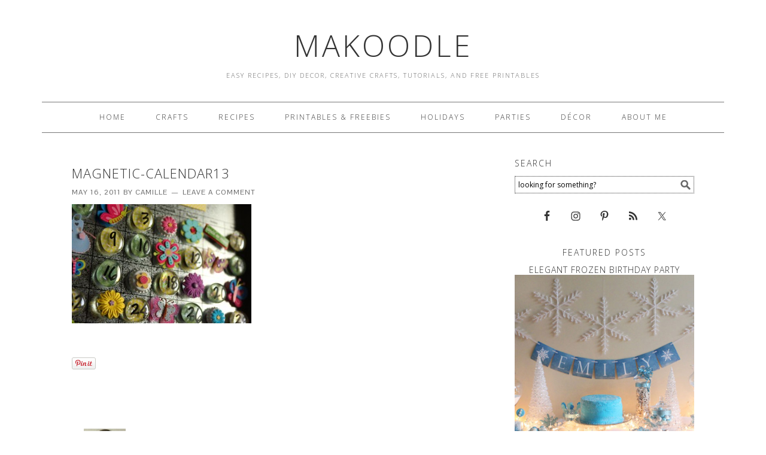

--- FILE ---
content_type: text/html; charset=UTF-8
request_url: https://www.makoodle.com/diy-magnetic-monthly-calendar/magnetic-calendar13/
body_size: 11192
content:
<!DOCTYPE html>
<html lang="en-US">
<head >
<meta charset="UTF-8" />
<title>magnetic-calendar13 - Makoodle</title><meta name="viewport" content="width=device-width, initial-scale=1" />
<meta name='robots' content='index, follow, max-image-preview:large, max-snippet:-1, max-video-preview:-1' />

			<style type="text/css">
				.slide-excerpt { width: 100%; }
				.slide-excerpt { bottom: 0; }
				.slide-excerpt { right: 0; }
				.flexslider { max-width: 680px; max-height: 350px; }
				.slide-image { max-height: 350px; }
			</style>
			<style type="text/css">
				@media only screen
				and (min-device-width : 320px)
				and (max-device-width : 480px) {
					.slide-excerpt { display: none !important; }
				}
			</style> 
	<!-- This site is optimized with the Yoast SEO plugin v26.5 - https://yoast.com/wordpress/plugins/seo/ -->
	<link rel="canonical" href="https://www.makoodle.com/diy-magnetic-monthly-calendar/magnetic-calendar13/" />
	<meta property="og:locale" content="en_US" />
	<meta property="og:type" content="article" />
	<meta property="og:title" content="magnetic-calendar13 - Makoodle" />
	<meta property="og:url" content="https://www.makoodle.com/diy-magnetic-monthly-calendar/magnetic-calendar13/" />
	<meta property="og:site_name" content="Makoodle" />
	<meta property="og:image" content="https://www.makoodle.com/diy-magnetic-monthly-calendar/magnetic-calendar13" />
	<meta property="og:image:width" content="590" />
	<meta property="og:image:height" content="393" />
	<meta property="og:image:type" content="image/jpeg" />
	<script type="application/ld+json" class="yoast-schema-graph">{"@context":"https://schema.org","@graph":[{"@type":"WebPage","@id":"https://www.makoodle.com/diy-magnetic-monthly-calendar/magnetic-calendar13/","url":"https://www.makoodle.com/diy-magnetic-monthly-calendar/magnetic-calendar13/","name":"magnetic-calendar13 - Makoodle","isPartOf":{"@id":"https://www.makoodle.com/#website"},"primaryImageOfPage":{"@id":"https://www.makoodle.com/diy-magnetic-monthly-calendar/magnetic-calendar13/#primaryimage"},"image":{"@id":"https://www.makoodle.com/diy-magnetic-monthly-calendar/magnetic-calendar13/#primaryimage"},"thumbnailUrl":"https://www.makoodle.com/wp-content/uploads/2011/05/magnetic-calendar13.jpg","datePublished":"2011-05-16T21:18:10+00:00","breadcrumb":{"@id":"https://www.makoodle.com/diy-magnetic-monthly-calendar/magnetic-calendar13/#breadcrumb"},"inLanguage":"en-US","potentialAction":[{"@type":"ReadAction","target":["https://www.makoodle.com/diy-magnetic-monthly-calendar/magnetic-calendar13/"]}]},{"@type":"ImageObject","inLanguage":"en-US","@id":"https://www.makoodle.com/diy-magnetic-monthly-calendar/magnetic-calendar13/#primaryimage","url":"https://www.makoodle.com/wp-content/uploads/2011/05/magnetic-calendar13.jpg","contentUrl":"https://www.makoodle.com/wp-content/uploads/2011/05/magnetic-calendar13.jpg","width":"590","height":"393"},{"@type":"BreadcrumbList","@id":"https://www.makoodle.com/diy-magnetic-monthly-calendar/magnetic-calendar13/#breadcrumb","itemListElement":[{"@type":"ListItem","position":1,"name":"Home","item":"https://www.makoodle.com/"},{"@type":"ListItem","position":2,"name":"DIY Magnetic Monthly Calendar","item":"https://www.makoodle.com/diy-magnetic-monthly-calendar/"},{"@type":"ListItem","position":3,"name":"magnetic-calendar13"}]},{"@type":"WebSite","@id":"https://www.makoodle.com/#website","url":"https://www.makoodle.com/","name":"Makoodle","description":"Easy Recipes, DIY Decor, Creative Crafts, Tutorials, and Free Printables","potentialAction":[{"@type":"SearchAction","target":{"@type":"EntryPoint","urlTemplate":"https://www.makoodle.com/?s={search_term_string}"},"query-input":{"@type":"PropertyValueSpecification","valueRequired":true,"valueName":"search_term_string"}}],"inLanguage":"en-US"}]}</script>
	<!-- / Yoast SEO plugin. -->


<link rel='dns-prefetch' href='//assets.pinterest.com' />
<link rel='dns-prefetch' href='//www.makoodle.com' />
<link rel='dns-prefetch' href='//fonts.googleapis.com' />
<link rel="alternate" type="application/rss+xml" title="Makoodle &raquo; Feed" href="http://feeds.feedburner.com/Makoodle" />
<link rel="alternate" type="application/rss+xml" title="Makoodle &raquo; Comments Feed" href="https://www.makoodle.com/comments/feed/" />
<link rel="alternate" type="application/rss+xml" title="Makoodle &raquo; magnetic-calendar13 Comments Feed" href="https://www.makoodle.com/diy-magnetic-monthly-calendar/magnetic-calendar13/feed/" />
<link rel="alternate" title="oEmbed (JSON)" type="application/json+oembed" href="https://www.makoodle.com/wp-json/oembed/1.0/embed?url=https%3A%2F%2Fwww.makoodle.com%2Fdiy-magnetic-monthly-calendar%2Fmagnetic-calendar13%2F" />
<link rel="alternate" title="oEmbed (XML)" type="text/xml+oembed" href="https://www.makoodle.com/wp-json/oembed/1.0/embed?url=https%3A%2F%2Fwww.makoodle.com%2Fdiy-magnetic-monthly-calendar%2Fmagnetic-calendar13%2F&#038;format=xml" />
<style id='wp-img-auto-sizes-contain-inline-css' type='text/css'>
img:is([sizes=auto i],[sizes^="auto," i]){contain-intrinsic-size:3000px 1500px}
/*# sourceURL=wp-img-auto-sizes-contain-inline-css */
</style>
<link rel='stylesheet' id='pinterest-pin-it-button-plugin-styles-css' href='https://www.makoodle.com/wp-content/plugins/pinterest-pin-it-button/css/public.css?ver=2.1.0.1' type='text/css' media='all' />
<link rel='stylesheet' id='foodie-theme-css' href='https://www.makoodle.com/wp-content/themes/foodie/style.css?ver=1.0.2' type='text/css' media='all' />
<style id='wp-emoji-styles-inline-css' type='text/css'>

	img.wp-smiley, img.emoji {
		display: inline !important;
		border: none !important;
		box-shadow: none !important;
		height: 1em !important;
		width: 1em !important;
		margin: 0 0.07em !important;
		vertical-align: -0.1em !important;
		background: none !important;
		padding: 0 !important;
	}
/*# sourceURL=wp-emoji-styles-inline-css */
</style>
<style id='wp-block-library-inline-css' type='text/css'>
:root{--wp-block-synced-color:#7a00df;--wp-block-synced-color--rgb:122,0,223;--wp-bound-block-color:var(--wp-block-synced-color);--wp-editor-canvas-background:#ddd;--wp-admin-theme-color:#007cba;--wp-admin-theme-color--rgb:0,124,186;--wp-admin-theme-color-darker-10:#006ba1;--wp-admin-theme-color-darker-10--rgb:0,107,160.5;--wp-admin-theme-color-darker-20:#005a87;--wp-admin-theme-color-darker-20--rgb:0,90,135;--wp-admin-border-width-focus:2px}@media (min-resolution:192dpi){:root{--wp-admin-border-width-focus:1.5px}}.wp-element-button{cursor:pointer}:root .has-very-light-gray-background-color{background-color:#eee}:root .has-very-dark-gray-background-color{background-color:#313131}:root .has-very-light-gray-color{color:#eee}:root .has-very-dark-gray-color{color:#313131}:root .has-vivid-green-cyan-to-vivid-cyan-blue-gradient-background{background:linear-gradient(135deg,#00d084,#0693e3)}:root .has-purple-crush-gradient-background{background:linear-gradient(135deg,#34e2e4,#4721fb 50%,#ab1dfe)}:root .has-hazy-dawn-gradient-background{background:linear-gradient(135deg,#faaca8,#dad0ec)}:root .has-subdued-olive-gradient-background{background:linear-gradient(135deg,#fafae1,#67a671)}:root .has-atomic-cream-gradient-background{background:linear-gradient(135deg,#fdd79a,#004a59)}:root .has-nightshade-gradient-background{background:linear-gradient(135deg,#330968,#31cdcf)}:root .has-midnight-gradient-background{background:linear-gradient(135deg,#020381,#2874fc)}:root{--wp--preset--font-size--normal:16px;--wp--preset--font-size--huge:42px}.has-regular-font-size{font-size:1em}.has-larger-font-size{font-size:2.625em}.has-normal-font-size{font-size:var(--wp--preset--font-size--normal)}.has-huge-font-size{font-size:var(--wp--preset--font-size--huge)}.has-text-align-center{text-align:center}.has-text-align-left{text-align:left}.has-text-align-right{text-align:right}.has-fit-text{white-space:nowrap!important}#end-resizable-editor-section{display:none}.aligncenter{clear:both}.items-justified-left{justify-content:flex-start}.items-justified-center{justify-content:center}.items-justified-right{justify-content:flex-end}.items-justified-space-between{justify-content:space-between}.screen-reader-text{border:0;clip-path:inset(50%);height:1px;margin:-1px;overflow:hidden;padding:0;position:absolute;width:1px;word-wrap:normal!important}.screen-reader-text:focus{background-color:#ddd;clip-path:none;color:#444;display:block;font-size:1em;height:auto;left:5px;line-height:normal;padding:15px 23px 14px;text-decoration:none;top:5px;width:auto;z-index:100000}html :where(.has-border-color){border-style:solid}html :where([style*=border-top-color]){border-top-style:solid}html :where([style*=border-right-color]){border-right-style:solid}html :where([style*=border-bottom-color]){border-bottom-style:solid}html :where([style*=border-left-color]){border-left-style:solid}html :where([style*=border-width]){border-style:solid}html :where([style*=border-top-width]){border-top-style:solid}html :where([style*=border-right-width]){border-right-style:solid}html :where([style*=border-bottom-width]){border-bottom-style:solid}html :where([style*=border-left-width]){border-left-style:solid}html :where(img[class*=wp-image-]){height:auto;max-width:100%}:where(figure){margin:0 0 1em}html :where(.is-position-sticky){--wp-admin--admin-bar--position-offset:var(--wp-admin--admin-bar--height,0px)}@media screen and (max-width:600px){html :where(.is-position-sticky){--wp-admin--admin-bar--position-offset:0px}}

/*# sourceURL=wp-block-library-inline-css */
</style><style id='global-styles-inline-css' type='text/css'>
:root{--wp--preset--aspect-ratio--square: 1;--wp--preset--aspect-ratio--4-3: 4/3;--wp--preset--aspect-ratio--3-4: 3/4;--wp--preset--aspect-ratio--3-2: 3/2;--wp--preset--aspect-ratio--2-3: 2/3;--wp--preset--aspect-ratio--16-9: 16/9;--wp--preset--aspect-ratio--9-16: 9/16;--wp--preset--color--black: #000000;--wp--preset--color--cyan-bluish-gray: #abb8c3;--wp--preset--color--white: #ffffff;--wp--preset--color--pale-pink: #f78da7;--wp--preset--color--vivid-red: #cf2e2e;--wp--preset--color--luminous-vivid-orange: #ff6900;--wp--preset--color--luminous-vivid-amber: #fcb900;--wp--preset--color--light-green-cyan: #7bdcb5;--wp--preset--color--vivid-green-cyan: #00d084;--wp--preset--color--pale-cyan-blue: #8ed1fc;--wp--preset--color--vivid-cyan-blue: #0693e3;--wp--preset--color--vivid-purple: #9b51e0;--wp--preset--gradient--vivid-cyan-blue-to-vivid-purple: linear-gradient(135deg,rgb(6,147,227) 0%,rgb(155,81,224) 100%);--wp--preset--gradient--light-green-cyan-to-vivid-green-cyan: linear-gradient(135deg,rgb(122,220,180) 0%,rgb(0,208,130) 100%);--wp--preset--gradient--luminous-vivid-amber-to-luminous-vivid-orange: linear-gradient(135deg,rgb(252,185,0) 0%,rgb(255,105,0) 100%);--wp--preset--gradient--luminous-vivid-orange-to-vivid-red: linear-gradient(135deg,rgb(255,105,0) 0%,rgb(207,46,46) 100%);--wp--preset--gradient--very-light-gray-to-cyan-bluish-gray: linear-gradient(135deg,rgb(238,238,238) 0%,rgb(169,184,195) 100%);--wp--preset--gradient--cool-to-warm-spectrum: linear-gradient(135deg,rgb(74,234,220) 0%,rgb(151,120,209) 20%,rgb(207,42,186) 40%,rgb(238,44,130) 60%,rgb(251,105,98) 80%,rgb(254,248,76) 100%);--wp--preset--gradient--blush-light-purple: linear-gradient(135deg,rgb(255,206,236) 0%,rgb(152,150,240) 100%);--wp--preset--gradient--blush-bordeaux: linear-gradient(135deg,rgb(254,205,165) 0%,rgb(254,45,45) 50%,rgb(107,0,62) 100%);--wp--preset--gradient--luminous-dusk: linear-gradient(135deg,rgb(255,203,112) 0%,rgb(199,81,192) 50%,rgb(65,88,208) 100%);--wp--preset--gradient--pale-ocean: linear-gradient(135deg,rgb(255,245,203) 0%,rgb(182,227,212) 50%,rgb(51,167,181) 100%);--wp--preset--gradient--electric-grass: linear-gradient(135deg,rgb(202,248,128) 0%,rgb(113,206,126) 100%);--wp--preset--gradient--midnight: linear-gradient(135deg,rgb(2,3,129) 0%,rgb(40,116,252) 100%);--wp--preset--font-size--small: 13px;--wp--preset--font-size--medium: 20px;--wp--preset--font-size--large: 36px;--wp--preset--font-size--x-large: 42px;--wp--preset--spacing--20: 0.44rem;--wp--preset--spacing--30: 0.67rem;--wp--preset--spacing--40: 1rem;--wp--preset--spacing--50: 1.5rem;--wp--preset--spacing--60: 2.25rem;--wp--preset--spacing--70: 3.38rem;--wp--preset--spacing--80: 5.06rem;--wp--preset--shadow--natural: 6px 6px 9px rgba(0, 0, 0, 0.2);--wp--preset--shadow--deep: 12px 12px 50px rgba(0, 0, 0, 0.4);--wp--preset--shadow--sharp: 6px 6px 0px rgba(0, 0, 0, 0.2);--wp--preset--shadow--outlined: 6px 6px 0px -3px rgb(255, 255, 255), 6px 6px rgb(0, 0, 0);--wp--preset--shadow--crisp: 6px 6px 0px rgb(0, 0, 0);}:where(.is-layout-flex){gap: 0.5em;}:where(.is-layout-grid){gap: 0.5em;}body .is-layout-flex{display: flex;}.is-layout-flex{flex-wrap: wrap;align-items: center;}.is-layout-flex > :is(*, div){margin: 0;}body .is-layout-grid{display: grid;}.is-layout-grid > :is(*, div){margin: 0;}:where(.wp-block-columns.is-layout-flex){gap: 2em;}:where(.wp-block-columns.is-layout-grid){gap: 2em;}:where(.wp-block-post-template.is-layout-flex){gap: 1.25em;}:where(.wp-block-post-template.is-layout-grid){gap: 1.25em;}.has-black-color{color: var(--wp--preset--color--black) !important;}.has-cyan-bluish-gray-color{color: var(--wp--preset--color--cyan-bluish-gray) !important;}.has-white-color{color: var(--wp--preset--color--white) !important;}.has-pale-pink-color{color: var(--wp--preset--color--pale-pink) !important;}.has-vivid-red-color{color: var(--wp--preset--color--vivid-red) !important;}.has-luminous-vivid-orange-color{color: var(--wp--preset--color--luminous-vivid-orange) !important;}.has-luminous-vivid-amber-color{color: var(--wp--preset--color--luminous-vivid-amber) !important;}.has-light-green-cyan-color{color: var(--wp--preset--color--light-green-cyan) !important;}.has-vivid-green-cyan-color{color: var(--wp--preset--color--vivid-green-cyan) !important;}.has-pale-cyan-blue-color{color: var(--wp--preset--color--pale-cyan-blue) !important;}.has-vivid-cyan-blue-color{color: var(--wp--preset--color--vivid-cyan-blue) !important;}.has-vivid-purple-color{color: var(--wp--preset--color--vivid-purple) !important;}.has-black-background-color{background-color: var(--wp--preset--color--black) !important;}.has-cyan-bluish-gray-background-color{background-color: var(--wp--preset--color--cyan-bluish-gray) !important;}.has-white-background-color{background-color: var(--wp--preset--color--white) !important;}.has-pale-pink-background-color{background-color: var(--wp--preset--color--pale-pink) !important;}.has-vivid-red-background-color{background-color: var(--wp--preset--color--vivid-red) !important;}.has-luminous-vivid-orange-background-color{background-color: var(--wp--preset--color--luminous-vivid-orange) !important;}.has-luminous-vivid-amber-background-color{background-color: var(--wp--preset--color--luminous-vivid-amber) !important;}.has-light-green-cyan-background-color{background-color: var(--wp--preset--color--light-green-cyan) !important;}.has-vivid-green-cyan-background-color{background-color: var(--wp--preset--color--vivid-green-cyan) !important;}.has-pale-cyan-blue-background-color{background-color: var(--wp--preset--color--pale-cyan-blue) !important;}.has-vivid-cyan-blue-background-color{background-color: var(--wp--preset--color--vivid-cyan-blue) !important;}.has-vivid-purple-background-color{background-color: var(--wp--preset--color--vivid-purple) !important;}.has-black-border-color{border-color: var(--wp--preset--color--black) !important;}.has-cyan-bluish-gray-border-color{border-color: var(--wp--preset--color--cyan-bluish-gray) !important;}.has-white-border-color{border-color: var(--wp--preset--color--white) !important;}.has-pale-pink-border-color{border-color: var(--wp--preset--color--pale-pink) !important;}.has-vivid-red-border-color{border-color: var(--wp--preset--color--vivid-red) !important;}.has-luminous-vivid-orange-border-color{border-color: var(--wp--preset--color--luminous-vivid-orange) !important;}.has-luminous-vivid-amber-border-color{border-color: var(--wp--preset--color--luminous-vivid-amber) !important;}.has-light-green-cyan-border-color{border-color: var(--wp--preset--color--light-green-cyan) !important;}.has-vivid-green-cyan-border-color{border-color: var(--wp--preset--color--vivid-green-cyan) !important;}.has-pale-cyan-blue-border-color{border-color: var(--wp--preset--color--pale-cyan-blue) !important;}.has-vivid-cyan-blue-border-color{border-color: var(--wp--preset--color--vivid-cyan-blue) !important;}.has-vivid-purple-border-color{border-color: var(--wp--preset--color--vivid-purple) !important;}.has-vivid-cyan-blue-to-vivid-purple-gradient-background{background: var(--wp--preset--gradient--vivid-cyan-blue-to-vivid-purple) !important;}.has-light-green-cyan-to-vivid-green-cyan-gradient-background{background: var(--wp--preset--gradient--light-green-cyan-to-vivid-green-cyan) !important;}.has-luminous-vivid-amber-to-luminous-vivid-orange-gradient-background{background: var(--wp--preset--gradient--luminous-vivid-amber-to-luminous-vivid-orange) !important;}.has-luminous-vivid-orange-to-vivid-red-gradient-background{background: var(--wp--preset--gradient--luminous-vivid-orange-to-vivid-red) !important;}.has-very-light-gray-to-cyan-bluish-gray-gradient-background{background: var(--wp--preset--gradient--very-light-gray-to-cyan-bluish-gray) !important;}.has-cool-to-warm-spectrum-gradient-background{background: var(--wp--preset--gradient--cool-to-warm-spectrum) !important;}.has-blush-light-purple-gradient-background{background: var(--wp--preset--gradient--blush-light-purple) !important;}.has-blush-bordeaux-gradient-background{background: var(--wp--preset--gradient--blush-bordeaux) !important;}.has-luminous-dusk-gradient-background{background: var(--wp--preset--gradient--luminous-dusk) !important;}.has-pale-ocean-gradient-background{background: var(--wp--preset--gradient--pale-ocean) !important;}.has-electric-grass-gradient-background{background: var(--wp--preset--gradient--electric-grass) !important;}.has-midnight-gradient-background{background: var(--wp--preset--gradient--midnight) !important;}.has-small-font-size{font-size: var(--wp--preset--font-size--small) !important;}.has-medium-font-size{font-size: var(--wp--preset--font-size--medium) !important;}.has-large-font-size{font-size: var(--wp--preset--font-size--large) !important;}.has-x-large-font-size{font-size: var(--wp--preset--font-size--x-large) !important;}
/*# sourceURL=global-styles-inline-css */
</style>

<style id='classic-theme-styles-inline-css' type='text/css'>
/*! This file is auto-generated */
.wp-block-button__link{color:#fff;background-color:#32373c;border-radius:9999px;box-shadow:none;text-decoration:none;padding:calc(.667em + 2px) calc(1.333em + 2px);font-size:1.125em}.wp-block-file__button{background:#32373c;color:#fff;text-decoration:none}
/*# sourceURL=/wp-includes/css/classic-themes.min.css */
</style>
<link rel='stylesheet' id='mc4wp-form-basic-css' href='https://www.makoodle.com/wp-content/plugins/mailchimp-for-wp/assets/css/form-basic.css?ver=4.10.9' type='text/css' media='all' />
<link rel='stylesheet' id='foodie-google-fonts-css' href='//fonts.googleapis.com/css?family=Pontano+Sans%7COpen+Sans%3A300%2C400&#038;ver=1.0.2' type='text/css' media='all' />
<link rel='stylesheet' id='simple-social-icons-font-css' href='https://www.makoodle.com/wp-content/plugins/simple-social-icons/css/style.css?ver=3.0.2' type='text/css' media='all' />
<link rel='stylesheet' id='slider_styles-css' href='https://www.makoodle.com/wp-content/plugins/genesis-responsive-slider/assets/style.css?ver=1.0.1' type='text/css' media='all' />
<script type="text/javascript" src="https://www.makoodle.com/wp-includes/js/jquery/jquery.min.js?ver=3.7.1" id="jquery-core-js"></script>
<script type="text/javascript" src="https://www.makoodle.com/wp-includes/js/jquery/jquery-migrate.min.js?ver=3.4.1" id="jquery-migrate-js"></script>
<link rel="https://api.w.org/" href="https://www.makoodle.com/wp-json/" /><link rel="alternate" title="JSON" type="application/json" href="https://www.makoodle.com/wp-json/wp/v2/media/393" /><link rel="EditURI" type="application/rsd+xml" title="RSD" href="https://www.makoodle.com/xmlrpc.php?rsd" />
<meta name="generator" content="WordPress 6.9" />
<link rel='shortlink' href='https://www.makoodle.com/?p=393' />

	<!-- begin gallery scripts -->
    <link rel="stylesheet" href="https://www.makoodle.com/wp-content/plugins/featured-content-gallery/css/jd.gallery.css.php" type="text/css" media="screen" charset="utf-8"/>
	<link rel="stylesheet" href="https://www.makoodle.com/wp-content/plugins/featured-content-gallery/css/jd.gallery.css" type="text/css" media="screen" charset="utf-8"/>
	<script type="text/javascript" src="https://www.makoodle.com/wp-content/plugins/featured-content-gallery/scripts/mootools.v1.11.js"></script>
	<script type="text/javascript" src="https://www.makoodle.com/wp-content/plugins/featured-content-gallery/scripts/jd.gallery.js.php"></script>
	<script type="text/javascript" src="https://www.makoodle.com/wp-content/plugins/featured-content-gallery/scripts/jd.gallery.transitions.js"></script>
	<!-- end gallery scripts -->
<script type="text/javascript">
	window._wp_rp_static_base_url = 'https://rp.zemanta.com/static/';
	window._wp_rp_wp_ajax_url = "https://www.makoodle.com/wp-admin/admin-ajax.php";
	window._wp_rp_plugin_version = '3.5.4';
	window._wp_rp_post_id = '393';
	window._wp_rp_num_rel_posts = '6';
	window._wp_rp_thumbnails = true;
	window._wp_rp_post_title = 'magnetic-calendar13';
	window._wp_rp_post_tags = [];
</script>
<link rel="stylesheet" href="https://www.makoodle.com/wp-content/plugins/related-posts/static/themes/vertical-m.css?version=3.5.4" />
<link rel="icon" href="https://www.makoodle.com/wp-content/themes/foodie/images/favicon.ico" />
<link rel="pingback" href="https://www.makoodle.com/xmlrpc.php" />
<script type='text/javascript'>
var googletag = googletag || {};
googletag.cmd = googletag.cmd || [];
(function() {
var gads = document.createElement('script');
gads.async = true;
gads.type = 'text/javascript';
var useSSL = 'https:' == document.location.protocol;
gads.src = (useSSL ? 'https:' : 'http:') + 
'//www.googletagservices.com/tag/js/gpt.js';
var node = document.getElementsByTagName('script')[0];
node.parentNode.insertBefore(gads, node);
})();
</script>

<script type='text/javascript'>
googletag.cmd.push(function() {
googletag.defineSlot('/76262365/Makoodle_ROS_300x250_1', [300, 250], 'div-gpt-ad-1393500530560-0').addService(googletag.pubads());
googletag.defineSlot('/76262365/Makoodle_ROS_300x250_2', [300, 250], 'div-gpt-ad-1393500530560-1').addService(googletag.pubads());
googletag.defineSlot('/76262365/Makoodle_ROS_300x250_3', [300, 250], 'div-gpt-ad-1393500530560-2').addService(googletag.pubads());
googletag.defineSlot('/76262365/Makoodle_ROS_728x90_1', [728, 90], 'div-gpt-ad-1393500530560-3').addService(googletag.pubads());
googletag.pubads().enableSingleRequest();
googletag.enableServices();
});
</script><style>.mc4wp-checkbox-wp-comment-form{clear:both;width:auto;display:block;position:static}.mc4wp-checkbox-wp-comment-form input{float:none;vertical-align:middle;-webkit-appearance:checkbox;width:auto;max-width:21px;margin:0 6px 0 0;padding:0;position:static;display:inline-block!important}.mc4wp-checkbox-wp-comment-form label{float:none;cursor:pointer;width:auto;margin:0 0 16px;display:block;position:static}</style></head>
<body class="attachment wp-singular attachment-template-default single single-attachment postid-393 attachmentid-393 attachment-jpeg wp-theme-genesis wp-child-theme-foodie header-full-width content-sidebar foodie" itemscope itemtype="http://schema.org/WebPage"><!-- Google Tag Manager -->
<noscript><iframe src="//www.googletagmanager.com/ns.html?id=GTM-64RR"
height="0" width="0" style="display:none;visibility:hidden"></iframe></noscript>
<script>(function(w,d,s,l,i){w[l]=w[l]||[];w[l].push({'gtm.start':
new Date().getTime(),event:'gtm.js'});var f=d.getElementsByTagName(s)[0],
j=d.createElement(s),dl=l!='dataLayer'?'&l='+l:'';j.async=true;j.src=
'//www.googletagmanager.com/gtm.js?id='+i+dl;f.parentNode.insertBefore(j,f);
})(window,document,'script','dataLayer','GTM-64RR');</script>
<!-- End Google Tag Manager -->
<div class="site-container"><header class="site-header" itemscope itemtype="http://schema.org/WPHeader"><div class="wrap"><div class="title-area"><p class="site-title" itemprop="headline"><a href="https://www.makoodle.com/">Makoodle</a></p><p class="site-description" itemprop="description">Easy Recipes, DIY Decor, Creative Crafts, Tutorials, and Free Printables</p></div></div></header><div class="menu-toggle"><span><a href="#">Navigation</a></span></div><nav class="nav-primary" itemscope itemtype="http://schema.org/SiteNavigationElement"><div class="wrap"><ul id="menu-top-nav" class="menu genesis-nav-menu menu-primary"><li id="menu-item-778" class="menu-item menu-item-type-custom menu-item-object-custom menu-item-778"><a href="/" itemprop="url"><span itemprop="name">Home</span></a></li>
<li id="menu-item-214" class="menu-item menu-item-type-taxonomy menu-item-object-category menu-item-214"><a href="https://www.makoodle.com/category/crafts/" itemprop="url"><span itemprop="name">Crafts</span></a></li>
<li id="menu-item-215" class="menu-item menu-item-type-taxonomy menu-item-object-category menu-item-215"><a href="https://www.makoodle.com/category/food/" itemprop="url"><span itemprop="name">Recipes</span></a></li>
<li id="menu-item-223" class="menu-item menu-item-type-taxonomy menu-item-object-category menu-item-223"><a href="https://www.makoodle.com/category/printables/" itemprop="url"><span itemprop="name">Printables &#038; Freebies</span></a></li>
<li id="menu-item-216" class="menu-item menu-item-type-taxonomy menu-item-object-category menu-item-216"><a href="https://www.makoodle.com/category/holidays/" itemprop="url"><span itemprop="name">Holidays</span></a></li>
<li id="menu-item-218" class="menu-item menu-item-type-taxonomy menu-item-object-category menu-item-218"><a href="https://www.makoodle.com/category/parties/" itemprop="url"><span itemprop="name">Parties</span></a></li>
<li id="menu-item-220" class="menu-item menu-item-type-taxonomy menu-item-object-category menu-item-220"><a href="https://www.makoodle.com/category/decor/" itemprop="url"><span itemprop="name">Décor</span></a></li>
<li id="menu-item-8070" class="menu-item menu-item-type-post_type menu-item-object-page menu-item-8070"><a href="https://www.makoodle.com/about/" itemprop="url"><span itemprop="name">About Me</span></a></li>
</ul></div></nav><div class="site-inner"><div class="content-sidebar-wrap"><main class="content"><article class="post-393 attachment type-attachment status-inherit entry" itemscope itemtype="http://schema.org/CreativeWork"><header class="entry-header"><h1 class="entry-title" itemprop="headline">magnetic-calendar13</h1> 
<p class="entry-meta"><time class="entry-time" itemprop="datePublished" datetime="2011-05-16T13:18:10-08:00">May 16, 2011</time> by <span class="entry-author" itemprop="author" itemscope itemtype="http://schema.org/Person"><a href="https://www.makoodle.com/author/admin/" class="entry-author-link" itemprop="url" rel="author"><span class="entry-author-name" itemprop="name">Camille</span></a></span> <span class="entry-comments-link"><a href="https://www.makoodle.com/diy-magnetic-monthly-calendar/magnetic-calendar13/#respond">Leave a Comment</a></span> </p></header><div class="entry-content" itemprop="text"><p class="attachment"><a href='https://www.makoodle.com/wp-content/uploads/2011/05/magnetic-calendar13.jpg'><img decoding="async" width="300" height="199" src="https://www.makoodle.com/wp-content/uploads/2011/05/magnetic-calendar13-300x199.jpg" class="attachment-medium size-medium" alt="" srcset="https://www.makoodle.com/wp-content/uploads/2011/05/magnetic-calendar13-300x199.jpg 300w, https://www.makoodle.com/wp-content/uploads/2011/05/magnetic-calendar13.jpg 590w" sizes="(max-width: 300px) 100vw, 300px" /></a></p>
<div class="pin-it-btn-wrapper"><a href="//www.pinterest.com/pin/create/button/?url=https%3A%2F%2Fwww.makoodle.com%2Fdiy-magnetic-monthly-calendar%2Fmagnetic-calendar13%2F&media=&description=magnetic-calendar13" data-pin-do="buttonPin" data-pin-config="beside" data-pin-height="32" data-pin-color="red"  data-pin-shape="round" rel="nobox"><img src="//assets.pinterest.com/images/pidgets/pin_it_button.png" title="Pin It" data-pib-button="true" /></a></div></div><footer class="entry-footer"></footer></article><section class="author-box" itemprop="author" itemscope itemtype="http://schema.org/Person"><img alt='' src='https://secure.gravatar.com/avatar/c46c8e049e41be220e56319629c2ab7be6cc4495792462850b6402e8d5fd6cb9?s=70&#038;d=mm&#038;r=g' srcset='https://secure.gravatar.com/avatar/c46c8e049e41be220e56319629c2ab7be6cc4495792462850b6402e8d5fd6cb9?s=140&#038;d=mm&#038;r=g 2x' class='avatar avatar-70 photo' height='70' width='70' decoding='async'/><h4 class="author-box-title">About <span itemprop="name">Camille</span></h4><div class="author-box-content" itemprop="description"><p>Whether it's learning to use a new power tool, trying a new recipe, figuring out how to keep plants alive, or trying a new restaurant in a new city, I love new experiences.  My family is the light of my life and nothing makes me happier than spending time them.  Carpe diem!</p>
</div></section>	<div id="respond" class="comment-respond">
		<h3 id="reply-title" class="comment-reply-title">Leave a Reply <small><a rel="nofollow" id="cancel-comment-reply-link" href="/diy-magnetic-monthly-calendar/magnetic-calendar13/#respond" style="display:none;">Cancel reply</a></small></h3><form action="https://www.makoodle.com/wp-comments-post.php" method="post" id="commentform" class="comment-form"><p class="comment-notes"><span id="email-notes">Your email address will not be published.</span> <span class="required-field-message">Required fields are marked <span class="required">*</span></span></p><p class="comment-form-comment"><label for="comment">Comment <span class="required">*</span></label> <textarea id="comment" name="comment" cols="45" rows="8" maxlength="65525" required></textarea></p><p class="comment-form-author"><label for="author">Name <span class="required">*</span></label> <input id="author" name="author" type="text" value="" size="30" maxlength="245" autocomplete="name" required /></p>
<p class="comment-form-email"><label for="email">Email <span class="required">*</span></label> <input id="email" name="email" type="email" value="" size="30" maxlength="100" aria-describedby="email-notes" autocomplete="email" required /></p>
<p class="comment-form-url"><label for="url">Website</label> <input id="url" name="url" type="url" value="" size="30" maxlength="200" autocomplete="url" /></p>
<!-- Mailchimp for WordPress v4.10.9 - https://www.mc4wp.com/ --><input type="hidden" name="_mc4wp_subscribe_wp-comment-form" value="0" /><p class="mc4wp-checkbox mc4wp-checkbox-wp-comment-form "><label><input type="checkbox" name="_mc4wp_subscribe_wp-comment-form" value="1" checked="checked"><span>Sign me up for the newsletter!</span></label></p><!-- / Mailchimp for WordPress --><p class="form-submit"><input name="submit" type="submit" id="submit" class="submit" value="Post Comment" /> <input type='hidden' name='comment_post_ID' value='393' id='comment_post_ID' />
<input type='hidden' name='comment_parent' id='comment_parent' value='0' />
</p><p style="display: none;"><input type="hidden" id="akismet_comment_nonce" name="akismet_comment_nonce" value="c65fc206ef" /></p><p style="display: none !important;" class="akismet-fields-container" data-prefix="ak_"><label>&#916;<textarea name="ak_hp_textarea" cols="45" rows="8" maxlength="100"></textarea></label><input type="hidden" id="ak_js_1" name="ak_js" value="25"/><script>document.getElementById( "ak_js_1" ).setAttribute( "value", ( new Date() ).getTime() );</script></p></form>	</div><!-- #respond -->
	</main><aside class="sidebar sidebar-primary widget-area" role="complementary" aria-label="Primary Sidebar" itemscope itemtype="http://schema.org/WPSideBar"><section id="search-2" class="widget widget_search"><div class="widget-wrap"><h4 class="widget-title widgettitle">Search</h4>
<form class="search-form" itemprop="potentialAction" itemscope itemtype="http://schema.org/SearchAction" method="get" action="https://www.makoodle.com/" role="search"><meta itemprop="target" content="https://www.makoodle.com/?s={s}"/><input itemprop="query-input" type="search" name="s" placeholder="looking for something?" /><input type="submit" value="Search"  /></form></div></section>
<section id="simple-social-icons-2" class="widget simple-social-icons"><div class="widget-wrap"><ul class="aligncenter"><li class="ssi-facebook"><a href="http://www.facebook.com/makoodle" target="_blank" rel="noopener noreferrer"><svg role="img" class="social-facebook" aria-labelledby="social-facebook-2"><title id="social-facebook-2">Facebook</title><use xlink:href="https://www.makoodle.com/wp-content/plugins/simple-social-icons/symbol-defs.svg#social-facebook"></use></svg></a></li><li class="ssi-instagram"><a href="http://instagram.com/makoodleblog" target="_blank" rel="noopener noreferrer"><svg role="img" class="social-instagram" aria-labelledby="social-instagram-2"><title id="social-instagram-2">Instagram</title><use xlink:href="https://www.makoodle.com/wp-content/plugins/simple-social-icons/symbol-defs.svg#social-instagram"></use></svg></a></li><li class="ssi-pinterest"><a href="http://pinterest.com/makoodle/" target="_blank" rel="noopener noreferrer"><svg role="img" class="social-pinterest" aria-labelledby="social-pinterest-2"><title id="social-pinterest-2">Pinterest</title><use xlink:href="https://www.makoodle.com/wp-content/plugins/simple-social-icons/symbol-defs.svg#social-pinterest"></use></svg></a></li><li class="ssi-rss"><a href="https://www.makoodle.com/feed" target="_blank" rel="noopener noreferrer"><svg role="img" class="social-rss" aria-labelledby="social-rss-2"><title id="social-rss-2">RSS</title><use xlink:href="https://www.makoodle.com/wp-content/plugins/simple-social-icons/symbol-defs.svg#social-rss"></use></svg></a></li><li class="ssi-twitter"><a href="http://twitter.com/makoodle" target="_blank" rel="noopener noreferrer"><svg role="img" class="social-twitter" aria-labelledby="social-twitter-2"><title id="social-twitter-2">Twitter</title><use xlink:href="https://www.makoodle.com/wp-content/plugins/simple-social-icons/symbol-defs.svg#social-twitter"></use></svg></a></li></ul></div></section>
<section id="featured-post-4" class="widget featured-content featuredpost"><div class="widget-wrap"><h4 class="widget-title widgettitle">Featured Posts</h4>
<div class="post-8166 post type-post status-publish format-standard has-post-thumbnail category-birthday-party category-featured tag-birthday-cakes tag-birthday-party tag-birthday-party-decor tag-birthday-party-ideas tag-diy-2 tag-favorite-posts tag-frozen-party tag-kids tag-kids-birthday-party tag-party-ideas entry gfwa-1 gfwa-odd"><h2><a href="https://www.makoodle.com/elegant-frozen-birthday-party/" title="Elegant Frozen Birthday Party">Elegant Frozen Birthday Party</a></h2><a href="https://www.makoodle.com/elegant-frozen-birthday-party/" title="Elegant Frozen Birthday Party" class="alignnone"><img width="450" height="450" src="https://www.makoodle.com/wp-content/uploads/2014/11/frozen-birthday-party-24-450x450.jpg" class="" alt="Elegant Frozen Birthday Party" decoding="async" loading="lazy" srcset="https://www.makoodle.com/wp-content/uploads/2014/11/frozen-birthday-party-24-450x450.jpg 450w, https://www.makoodle.com/wp-content/uploads/2014/11/frozen-birthday-party-24-150x150.jpg 150w" sizes="auto, (max-width: 450px) 100vw, 450px" /></a></div><!--end post_class()-->

</div></section>
<section id="text-44" class="widget widget_text"><div class="widget-wrap">			<div class="textwidget"><!--<iframe src="http://rcm-na.amazon-adsystem.com/e/cm?t=makoodle-20&o=1&p=12&l=ez&f=ifr&f=ifr" scrolling="no" marginwidth="0" marginheight="0" border="0" frameborder="0" style="border:none;"></iframe>-->
</div>
		</div></section>
<section id="text-40" class="widget widget_text"><div class="widget-wrap">			<div class="textwidget"><!-- Makoodle_ROS_300x250_1 -->
<!--<div id='div-gpt-ad-1393500530560-0' style='width:300px; height:250px;'>
<script type='text/javascript'>
googletag.cmd.push(function() { googletag.display('div-gpt-ad-1393500530560-0'); });
</script>
</div>-->

</div>
		</div></section>
<section id="featured-post-8" class="widget featured-content featuredpost"><div class="widget-wrap"><h4 class="widget-title widgettitle">Featured Posts</h4>
<div class="post-1671 post type-post status-publish format-standard has-post-thumbnail category-christmas category-crafts category-printables tag-advent-calendar tag-christmas tag-christmas-decor tag-christmas-diy tag-christmas-printables tag-countdown tag-diy-2 tag-favorite-posts entry gfwa-1 gfwa-odd"><h2><a href="https://www.makoodle.com/diy-advent-calendar/" title="DIY Advent Calendar">DIY Advent Calendar</a></h2><a href="https://www.makoodle.com/diy-advent-calendar/" title="DIY Advent Calendar" class="alignnone"><img width="450" height="450" src="https://www.makoodle.com/wp-content/uploads/2014/11/diy-advent-calendar-450x450.jpg" class="" alt="" decoding="async" loading="lazy" srcset="https://www.makoodle.com/wp-content/uploads/2014/11/diy-advent-calendar-450x450.jpg 450w, https://www.makoodle.com/wp-content/uploads/2014/11/diy-advent-calendar-150x150.jpg 150w" sizes="auto, (max-width: 450px) 100vw, 450px" /></a></div><!--end post_class()-->

</div></section>
<section id="text-38" class="widget widget_text"><div class="widget-wrap">			<div class="textwidget"><!-- Makoodle_ROS_300x250_2 -->
<!--<div id='div-gpt-ad-1393500530560-1' style='width:300px; height:250px;'>
<script type='text/javascript'>
googletag.cmd.push(function() { googletag.display('div-gpt-ad-1393500530560-1'); });
</script>
</div>--></div>
		</div></section>
<section id="featured-post-9" class="widget featured-content featuredpost"><div class="widget-wrap"><h4 class="widget-title widgettitle">Featured Posts</h4>
<div class="post-8029 post type-post status-publish format-standard has-post-thumbnail category-christmas tag-christmas tag-christmas-decor tag-favorite-posts tag-tablescape entry gfwa-1 gfwa-odd"><a href="https://www.makoodle.com/christmas-tablescape/" title="Christmas Tablescape &#8211; Winter Wonderland" class="alignnone"><img width="450" height="450" src="https://www.makoodle.com/wp-content/uploads/2013/12/christmas-tablescape-450x450.jpg" class="" alt="Christmas Tablescape" decoding="async" loading="lazy" srcset="https://www.makoodle.com/wp-content/uploads/2013/12/christmas-tablescape-450x450.jpg 450w, https://www.makoodle.com/wp-content/uploads/2013/12/christmas-tablescape-150x150.jpg 150w" sizes="auto, (max-width: 450px) 100vw, 450px" /></a><h2><a href="https://www.makoodle.com/christmas-tablescape/" title="Christmas Tablescape &#8211; Winter Wonderland">Christmas Tablescape &#8211; Winter Wonderland</a></h2></div><!--end post_class()-->

<div class="post-8015 post type-post status-publish format-standard has-post-thumbnail category-christmas category-printables tag-christmas tag-christmas-decor tag-christmas-diy tag-christmas-printables tag-favorite-posts entry gfwa-2 gfwa-even"><a href="https://www.makoodle.com/smilings-my-favorite-christmas-printable/" title="Smiling&#8217;s My Favorite &#8211; Christmas Printable Decoration" class="alignnone"><img width="300" height="450" src="https://www.makoodle.com/wp-content/uploads/2013/12/Smilings-My-Favorite-Printable-Makoodle.jpg" class="" alt="Smiling&#039;s My Favorite" decoding="async" loading="lazy" srcset="https://www.makoodle.com/wp-content/uploads/2013/12/Smilings-My-Favorite-Printable-Makoodle.jpg 590w, https://www.makoodle.com/wp-content/uploads/2013/12/Smilings-My-Favorite-Printable-Makoodle-200x300.jpg 200w, https://www.makoodle.com/wp-content/uploads/2013/12/Smilings-My-Favorite-Printable-Makoodle-290x435.jpg 290w" sizes="auto, (max-width: 300px) 100vw, 300px" /></a><h2><a href="https://www.makoodle.com/smilings-my-favorite-christmas-printable/" title="Smiling&#8217;s My Favorite &#8211; Christmas Printable Decoration">Smiling&#8217;s My Favorite &#8211; Christmas Printable Decoration</a></h2></div><!--end post_class()-->

<div class="post-4858 post type-post status-publish format-standard has-post-thumbnail category-featured category-parties tag-art tag-art-party tag-birthday-cakes tag-birthday-party tag-birthday-party-ideas tag-crayons tag-diy-2 tag-favorite-posts tag-kids tag-kids-birthday-party tag-party-ideas tag-rainbow-party entry gfwa-3 gfwa-odd"><a href="https://www.makoodle.com/art-birthday-party/" title="Art Birthday Party" class="alignnone"><img width="450" height="300" src="https://www.makoodle.com/wp-content/uploads/2013/01/art-rainbow-birthday-party-01.jpg" class="" alt="" decoding="async" loading="lazy" srcset="https://www.makoodle.com/wp-content/uploads/2013/01/art-rainbow-birthday-party-01.jpg 590w, https://www.makoodle.com/wp-content/uploads/2013/01/art-rainbow-birthday-party-01-300x199.jpg 300w, https://www.makoodle.com/wp-content/uploads/2013/01/art-rainbow-birthday-party-01-290x193.jpg 290w" sizes="auto, (max-width: 450px) 100vw, 450px" /></a><h2><a href="https://www.makoodle.com/art-birthday-party/" title="Art Birthday Party">Art Birthday Party</a></h2></div><!--end post_class()-->

</div></section>
<section id="text-39" class="widget widget_text"><div class="widget-wrap">			<div class="textwidget"><!-- Makoodle_ROS_300x250_3 -->
<!--<div id='div-gpt-ad-1393500530560-2' style='width:300px; height:250px;'>
<script type='text/javascript'>
googletag.cmd.push(function() { googletag.display('div-gpt-ad-1393500530560-2'); });
</script>
</div>--></div>
		</div></section>
<section id="categories-2" class="widget widget_categories"><div class="widget-wrap"><h4 class="widget-title widgettitle">Categories</h4>
<form action="https://www.makoodle.com" method="get"><label class="screen-reader-text" for="cat">Categories</label><select  name='cat' id='cat' class='postform'>
	<option value='-1'>Select Category</option>
	<option class="level-0" value="58">4th of July</option>
	<option class="level-0" value="10">Birthday Party</option>
	<option class="level-0" value="81">Christmas</option>
	<option class="level-0" value="12">Crafts</option>
	<option class="level-0" value="32">Décor</option>
	<option class="level-0" value="33">Easter</option>
	<option class="level-0" value="19">Family</option>
	<option class="level-0" value="57">Featured</option>
	<option class="level-0" value="63">Halloween</option>
	<option class="level-0" value="11">Holidays</option>
	<option class="level-0" value="158">Inspiration</option>
	<option class="level-0" value="27">Mother&#8217;s Day</option>
	<option class="level-0" value="62">My Life</option>
	<option class="level-0" value="188">Nothing Happier</option>
	<option class="level-0" value="21">Parties</option>
	<option class="level-0" value="31">Printables &amp; Freebies</option>
	<option class="level-0" value="167">Products</option>
	<option class="level-0" value="8">Recipes</option>
	<option class="level-0" value="171">School</option>
	<option class="level-0" value="141">St. Patricks Day</option>
	<option class="level-0" value="70">Thanksgiving</option>
	<option class="level-0" value="177">Tutorial</option>
	<option class="level-0" value="34">Valentine&#8217;s Day</option>
</select>
</form><script type="text/javascript">
/* <![CDATA[ */

( ( dropdownId ) => {
	const dropdown = document.getElementById( dropdownId );
	function onSelectChange() {
		setTimeout( () => {
			if ( 'escape' === dropdown.dataset.lastkey ) {
				return;
			}
			if ( dropdown.value && parseInt( dropdown.value ) > 0 && dropdown instanceof HTMLSelectElement ) {
				dropdown.parentElement.submit();
			}
		}, 250 );
	}
	function onKeyUp( event ) {
		if ( 'Escape' === event.key ) {
			dropdown.dataset.lastkey = 'escape';
		} else {
			delete dropdown.dataset.lastkey;
		}
	}
	function onClick() {
		delete dropdown.dataset.lastkey;
	}
	dropdown.addEventListener( 'keyup', onKeyUp );
	dropdown.addEventListener( 'click', onClick );
	dropdown.addEventListener( 'change', onSelectChange );
})( "cat" );

//# sourceURL=WP_Widget_Categories%3A%3Awidget
/* ]]> */
</script>
</div></section>
<section id="archives-4" class="widget widget_archive"><div class="widget-wrap"><h4 class="widget-title widgettitle">Archives</h4>
		<label class="screen-reader-text" for="archives-dropdown-4">Archives</label>
		<select id="archives-dropdown-4" name="archive-dropdown">
			
			<option value="">Select Month</option>
				<option value='https://www.makoodle.com/2015/07/'> July 2015 </option>
	<option value='https://www.makoodle.com/2014/11/'> November 2014 </option>
	<option value='https://www.makoodle.com/2014/03/'> March 2014 </option>
	<option value='https://www.makoodle.com/2014/02/'> February 2014 </option>
	<option value='https://www.makoodle.com/2013/12/'> December 2013 </option>
	<option value='https://www.makoodle.com/2013/04/'> April 2013 </option>
	<option value='https://www.makoodle.com/2013/02/'> February 2013 </option>
	<option value='https://www.makoodle.com/2013/01/'> January 2013 </option>
	<option value='https://www.makoodle.com/2012/12/'> December 2012 </option>
	<option value='https://www.makoodle.com/2012/11/'> November 2012 </option>
	<option value='https://www.makoodle.com/2012/10/'> October 2012 </option>
	<option value='https://www.makoodle.com/2012/09/'> September 2012 </option>
	<option value='https://www.makoodle.com/2012/08/'> August 2012 </option>
	<option value='https://www.makoodle.com/2012/07/'> July 2012 </option>
	<option value='https://www.makoodle.com/2012/06/'> June 2012 </option>
	<option value='https://www.makoodle.com/2012/05/'> May 2012 </option>
	<option value='https://www.makoodle.com/2012/04/'> April 2012 </option>
	<option value='https://www.makoodle.com/2012/03/'> March 2012 </option>
	<option value='https://www.makoodle.com/2012/02/'> February 2012 </option>
	<option value='https://www.makoodle.com/2012/01/'> January 2012 </option>
	<option value='https://www.makoodle.com/2011/12/'> December 2011 </option>
	<option value='https://www.makoodle.com/2011/11/'> November 2011 </option>
	<option value='https://www.makoodle.com/2011/10/'> October 2011 </option>
	<option value='https://www.makoodle.com/2011/09/'> September 2011 </option>
	<option value='https://www.makoodle.com/2011/08/'> August 2011 </option>
	<option value='https://www.makoodle.com/2011/07/'> July 2011 </option>
	<option value='https://www.makoodle.com/2011/06/'> June 2011 </option>
	<option value='https://www.makoodle.com/2011/05/'> May 2011 </option>
	<option value='https://www.makoodle.com/2011/04/'> April 2011 </option>

		</select>

			<script type="text/javascript">
/* <![CDATA[ */

( ( dropdownId ) => {
	const dropdown = document.getElementById( dropdownId );
	function onSelectChange() {
		setTimeout( () => {
			if ( 'escape' === dropdown.dataset.lastkey ) {
				return;
			}
			if ( dropdown.value ) {
				document.location.href = dropdown.value;
			}
		}, 250 );
	}
	function onKeyUp( event ) {
		if ( 'Escape' === event.key ) {
			dropdown.dataset.lastkey = 'escape';
		} else {
			delete dropdown.dataset.lastkey;
		}
	}
	function onClick() {
		delete dropdown.dataset.lastkey;
	}
	dropdown.addEventListener( 'keyup', onKeyUp );
	dropdown.addEventListener( 'click', onClick );
	dropdown.addEventListener( 'change', onSelectChange );
})( "archives-dropdown-4" );

//# sourceURL=WP_Widget_Archives%3A%3Awidget
/* ]]> */
</script>
</div></section>
</aside></div></div><footer class="site-footer" itemscope itemtype="http://schema.org/WPFooter"><div class="wrap"><p>Copyright &#x000A9;&nbsp;2026 Makoodle</p></div></footer></div><script type="speculationrules">
{"prefetch":[{"source":"document","where":{"and":[{"href_matches":"/*"},{"not":{"href_matches":["/wp-*.php","/wp-admin/*","/wp-content/uploads/*","/wp-content/*","/wp-content/plugins/*","/wp-content/themes/foodie/*","/wp-content/themes/genesis/*","/*\\?(.+)"]}},{"not":{"selector_matches":"a[rel~=\"nofollow\"]"}},{"not":{"selector_matches":".no-prefetch, .no-prefetch a"}}]},"eagerness":"conservative"}]}
</script>
<script type='text/javascript'>jQuery(document).ready(function($) {$(".flexslider").flexslider({controlsContainer: "#genesis-responsive-slider",animation: "slide",directionNav: 1,controlNav: 1,animationDuration: 800,slideshowSpeed: 4000    });  });</script><style type="text/css" media="screen">#simple-social-icons-2 ul li a, #simple-social-icons-2 ul li a:hover, #simple-social-icons-2 ul li a:focus { background-color: #fff !important; border-radius: 0px; color: #333 !important; border: 0px #ffffff solid !important; font-size: 18px; padding: 9px; }  #simple-social-icons-2 ul li a:hover, #simple-social-icons-2 ul li a:focus { background-color: #fff !important; border-color: #ffffff !important; color: #666 !important; }  #simple-social-icons-2 ul li a:focus { outline: 1px dotted #fff !important; }</style><script type="text/javascript" src="//assets.pinterest.com/js/pinit.js" id="pinterest-pinit-js-js"></script>
<script type="text/javascript" src="https://www.makoodle.com/wp-includes/js/comment-reply.min.js?ver=6.9" id="comment-reply-js" async="async" data-wp-strategy="async" fetchpriority="low"></script>
<script type="text/javascript" src="https://www.makoodle.com/wp-content/themes/foodie/lib/js/general.js?ver=1.0.0" id="foodie-general-js"></script>
<script type="text/javascript" src="https://www.makoodle.com/wp-content/plugins/genesis-responsive-slider/assets/js/jquery.flexslider.js?ver=1.0.1" id="flexslider-js"></script>
<script defer type="text/javascript" src="https://www.makoodle.com/wp-content/plugins/akismet/_inc/akismet-frontend.js?ver=1765302087" id="akismet-frontend-js"></script>
<script id="wp-emoji-settings" type="application/json">
{"baseUrl":"https://s.w.org/images/core/emoji/17.0.2/72x72/","ext":".png","svgUrl":"https://s.w.org/images/core/emoji/17.0.2/svg/","svgExt":".svg","source":{"concatemoji":"https://www.makoodle.com/wp-includes/js/wp-emoji-release.min.js?ver=6.9"}}
</script>
<script type="module">
/* <![CDATA[ */
/*! This file is auto-generated */
const a=JSON.parse(document.getElementById("wp-emoji-settings").textContent),o=(window._wpemojiSettings=a,"wpEmojiSettingsSupports"),s=["flag","emoji"];function i(e){try{var t={supportTests:e,timestamp:(new Date).valueOf()};sessionStorage.setItem(o,JSON.stringify(t))}catch(e){}}function c(e,t,n){e.clearRect(0,0,e.canvas.width,e.canvas.height),e.fillText(t,0,0);t=new Uint32Array(e.getImageData(0,0,e.canvas.width,e.canvas.height).data);e.clearRect(0,0,e.canvas.width,e.canvas.height),e.fillText(n,0,0);const a=new Uint32Array(e.getImageData(0,0,e.canvas.width,e.canvas.height).data);return t.every((e,t)=>e===a[t])}function p(e,t){e.clearRect(0,0,e.canvas.width,e.canvas.height),e.fillText(t,0,0);var n=e.getImageData(16,16,1,1);for(let e=0;e<n.data.length;e++)if(0!==n.data[e])return!1;return!0}function u(e,t,n,a){switch(t){case"flag":return n(e,"\ud83c\udff3\ufe0f\u200d\u26a7\ufe0f","\ud83c\udff3\ufe0f\u200b\u26a7\ufe0f")?!1:!n(e,"\ud83c\udde8\ud83c\uddf6","\ud83c\udde8\u200b\ud83c\uddf6")&&!n(e,"\ud83c\udff4\udb40\udc67\udb40\udc62\udb40\udc65\udb40\udc6e\udb40\udc67\udb40\udc7f","\ud83c\udff4\u200b\udb40\udc67\u200b\udb40\udc62\u200b\udb40\udc65\u200b\udb40\udc6e\u200b\udb40\udc67\u200b\udb40\udc7f");case"emoji":return!a(e,"\ud83e\u1fac8")}return!1}function f(e,t,n,a){let r;const o=(r="undefined"!=typeof WorkerGlobalScope&&self instanceof WorkerGlobalScope?new OffscreenCanvas(300,150):document.createElement("canvas")).getContext("2d",{willReadFrequently:!0}),s=(o.textBaseline="top",o.font="600 32px Arial",{});return e.forEach(e=>{s[e]=t(o,e,n,a)}),s}function r(e){var t=document.createElement("script");t.src=e,t.defer=!0,document.head.appendChild(t)}a.supports={everything:!0,everythingExceptFlag:!0},new Promise(t=>{let n=function(){try{var e=JSON.parse(sessionStorage.getItem(o));if("object"==typeof e&&"number"==typeof e.timestamp&&(new Date).valueOf()<e.timestamp+604800&&"object"==typeof e.supportTests)return e.supportTests}catch(e){}return null}();if(!n){if("undefined"!=typeof Worker&&"undefined"!=typeof OffscreenCanvas&&"undefined"!=typeof URL&&URL.createObjectURL&&"undefined"!=typeof Blob)try{var e="postMessage("+f.toString()+"("+[JSON.stringify(s),u.toString(),c.toString(),p.toString()].join(",")+"));",a=new Blob([e],{type:"text/javascript"});const r=new Worker(URL.createObjectURL(a),{name:"wpTestEmojiSupports"});return void(r.onmessage=e=>{i(n=e.data),r.terminate(),t(n)})}catch(e){}i(n=f(s,u,c,p))}t(n)}).then(e=>{for(const n in e)a.supports[n]=e[n],a.supports.everything=a.supports.everything&&a.supports[n],"flag"!==n&&(a.supports.everythingExceptFlag=a.supports.everythingExceptFlag&&a.supports[n]);var t;a.supports.everythingExceptFlag=a.supports.everythingExceptFlag&&!a.supports.flag,a.supports.everything||((t=a.source||{}).concatemoji?r(t.concatemoji):t.wpemoji&&t.twemoji&&(r(t.twemoji),r(t.wpemoji)))});
//# sourceURL=https://www.makoodle.com/wp-includes/js/wp-emoji-loader.min.js
/* ]]> */
</script>
</body></html>


--- FILE ---
content_type: text/css
request_url: https://www.makoodle.com/wp-content/plugins/related-posts/static/themes/vertical-m.css?version=3.5.4
body_size: 303
content:
.wp_rp_wrap .related_post_title {
	clear: both;
	padding: 0 !important;
	margin: 0 !important;
}
div.wp_rp_content {
	display: inline-block !important;
}

div.wp_rp_footer {
	text-align: right !important;
	overflow: hidden !important;
}
div.wp_rp_footer a {
	display: inline-block !important;
	color: #999 !important;
	font-size: 11px !important;
	text-decoration: none !important;
}
div.wp_rp_footer a.wp_rp_edit {
	color: #fff !important;
	font-size: 12px !important;
	text-decoration: underline !important;
	font-weight: bold !important;
	background: #f79124 !important;
	border-radius: 2px !important;
	padding: 3px 6px;
}
ul.related_post {
	display: inline-block !important;
	position: relative !important;
	margin: 0 !important;
	padding: 0 !important;
}
ul.related_post li {
	position: relative !important;
	display: inline-block !important;
	vertical-align: top !important;
	zoom: 1 !important;
	*display: inline !important;
	width: 100px !important;
	margin: 10px 10px 10px 0px !important;
	padding: 0 !important;
	background: none !important;
}
ul.related_post li a {
	position: relative !important;
	display: block !important;
	font-size: 12px !important;
	line-height: 1.5em !important;
	text-decoration: none !important;
	margin-bottom: 5px !important;
	text-indent: 0 !important;
}
ul.related_post li img {
	display: block !important;
	width: 100px !important;
	height: 100px !important;
	max-width: 100% !important;
	margin: 0 !important;
	padding: 0 !important;
	background: none !important;
	border: none !important;

	border-radius: 3px !important;
	box-shadow: 0 1px 4px rgba(0, 0, 0, 0.2) !important;
}

ul.related_post li a img.wp_rp_santa_hat {
	display: none !important;
}

ul.related_post li small {
	font-size: 80%;
}

@media screen and (max-width: 480px) {
	ul.related_post li {
		display: inline-block !important;
		width: 100px !important;
		clear: both !important;
	}
	ul.related_post li a:nth-child(1) {
		float: left !important;
	}
	ul.related_post li a:nth-child(2) {
		font-size: 14px !important;
	}
	ul.related_post li img {
		width: 100px !important;
		height: 100px !important;
	}
}
